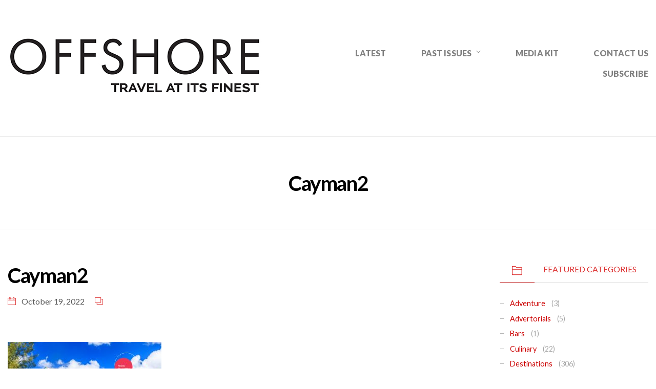

--- FILE ---
content_type: text/html; charset=UTF-8
request_url: https://offshoretravelmagazine.com/experience-the-wonders-of-the-cayman-islands/cayman2-2/
body_size: 13583
content:
<!DOCTYPE html>
<html lang="en-CA">
<head>
<meta charset="UTF-8" />
<meta name="apple-mobile-web-app-capable" content="yes">
<meta name="viewport" content="width=device-width, initial-scale=1, maximum-scale=1, user-scalable=0">
<link rel="profile" href="https://gmpg.org/xfn/11" />
<link rel="pingback" href="https://offshoretravelmagazine.com/xmlrpc.php" />
<link rel="icon" href="https://offshoretravelmagazine.com/wp-content/uploads/2017/11/cropped-offshore-cover-32x32.jpg" sizes="32x32" />
<link rel="icon" href="https://offshoretravelmagazine.com/wp-content/uploads/2017/11/cropped-offshore-cover-192x192.jpg" sizes="192x192" />
<link rel="apple-touch-icon" href="https://offshoretravelmagazine.com/wp-content/uploads/2017/11/cropped-offshore-cover-180x180.jpg" />
<meta name="msapplication-TileImage" content="https://offshoretravelmagazine.com/wp-content/uploads/2017/11/cropped-offshore-cover-270x270.jpg" />
<meta name='robots' content='index, follow, max-image-preview:large, max-snippet:-1, max-video-preview:-1' />

	<!-- This site is optimized with the Yoast SEO plugin v26.7 - https://yoast.com/wordpress/plugins/seo/ -->
	<title>Cayman2 - OFFSHORE</title>
	<link rel="canonical" href="https://offshoretravelmagazine.com/experience-the-wonders-of-the-cayman-islands/cayman2-2/" />
	<meta property="og:locale" content="en_US" />
	<meta property="og:type" content="article" />
	<meta property="og:title" content="Cayman2 - OFFSHORE" />
	<meta property="og:url" content="https://offshoretravelmagazine.com/experience-the-wonders-of-the-cayman-islands/cayman2-2/" />
	<meta property="og:site_name" content="OFFSHORE" />
	<meta property="article:publisher" content="https://www.facebook.com/OffshoreTravelMagazine" />
	<meta property="og:image" content="https://offshoretravelmagazine.com/experience-the-wonders-of-the-cayman-islands/cayman2-2" />
	<meta property="og:image:width" content="1748" />
	<meta property="og:image:height" content="1240" />
	<meta property="og:image:type" content="image/jpeg" />
	<meta name="twitter:card" content="summary_large_image" />
	<meta name="twitter:site" content="@OffshoreTravelMag" />
	<script type="application/ld+json" class="yoast-schema-graph">{"@context":"https://schema.org","@graph":[{"@type":"WebPage","@id":"https://offshoretravelmagazine.com/experience-the-wonders-of-the-cayman-islands/cayman2-2/","url":"https://offshoretravelmagazine.com/experience-the-wonders-of-the-cayman-islands/cayman2-2/","name":"Cayman2 - OFFSHORE","isPartOf":{"@id":"https://offshoretravelmagazine.com/#website"},"primaryImageOfPage":{"@id":"https://offshoretravelmagazine.com/experience-the-wonders-of-the-cayman-islands/cayman2-2/#primaryimage"},"image":{"@id":"https://offshoretravelmagazine.com/experience-the-wonders-of-the-cayman-islands/cayman2-2/#primaryimage"},"thumbnailUrl":"https://offshoretravelmagazine.com/wp-content/uploads/2022/10/Cayman2.jpg","datePublished":"2022-10-19T17:20:04+00:00","breadcrumb":{"@id":"https://offshoretravelmagazine.com/experience-the-wonders-of-the-cayman-islands/cayman2-2/#breadcrumb"},"inLanguage":"en-CA","potentialAction":[{"@type":"ReadAction","target":["https://offshoretravelmagazine.com/experience-the-wonders-of-the-cayman-islands/cayman2-2/"]}]},{"@type":"ImageObject","inLanguage":"en-CA","@id":"https://offshoretravelmagazine.com/experience-the-wonders-of-the-cayman-islands/cayman2-2/#primaryimage","url":"https://offshoretravelmagazine.com/wp-content/uploads/2022/10/Cayman2.jpg","contentUrl":"https://offshoretravelmagazine.com/wp-content/uploads/2022/10/Cayman2.jpg","width":1748,"height":1240},{"@type":"BreadcrumbList","@id":"https://offshoretravelmagazine.com/experience-the-wonders-of-the-cayman-islands/cayman2-2/#breadcrumb","itemListElement":[{"@type":"ListItem","position":1,"name":"Home","item":"https://offshoretravelmagazine.com/"},{"@type":"ListItem","position":2,"name":"Experience the wonders of the Cayman Islands","item":"https://offshoretravelmagazine.com/experience-the-wonders-of-the-cayman-islands/"},{"@type":"ListItem","position":3,"name":"Cayman2"}]},{"@type":"WebSite","@id":"https://offshoretravelmagazine.com/#website","url":"https://offshoretravelmagazine.com/","name":"OFFSHORE","description":"TRAVEL AT ITS FINEST","publisher":{"@id":"https://offshoretravelmagazine.com/#organization"},"potentialAction":[{"@type":"SearchAction","target":{"@type":"EntryPoint","urlTemplate":"https://offshoretravelmagazine.com/?s={search_term_string}"},"query-input":{"@type":"PropertyValueSpecification","valueRequired":true,"valueName":"search_term_string"}}],"inLanguage":"en-CA"},{"@type":"Organization","@id":"https://offshoretravelmagazine.com/#organization","name":"Offshore Magazine","url":"https://offshoretravelmagazine.com/","logo":{"@type":"ImageObject","inLanguage":"en-CA","@id":"https://offshoretravelmagazine.com/#/schema/logo/image/","url":"https://offshoretravelmagazine.com/wp-content/uploads/2017/12/offshore-logo-black.jpg","contentUrl":"https://offshoretravelmagazine.com/wp-content/uploads/2017/12/offshore-logo-black.jpg","width":252,"height":56,"caption":"Offshore Magazine"},"image":{"@id":"https://offshoretravelmagazine.com/#/schema/logo/image/"},"sameAs":["https://www.facebook.com/OffshoreTravelMagazine","https://x.com/OffshoreTravelMag","https://www.instagram.com/OffshoreTravelMag/"]}]}</script>
	<!-- / Yoast SEO plugin. -->


<link rel='dns-prefetch' href='//fonts.googleapis.com' />
<link rel="alternate" type="application/rss+xml" title="OFFSHORE &raquo; Feed" href="https://offshoretravelmagazine.com/feed/" />
<link rel="alternate" title="oEmbed (JSON)" type="application/json+oembed" href="https://offshoretravelmagazine.com/wp-json/oembed/1.0/embed?url=https%3A%2F%2Foffshoretravelmagazine.com%2Fexperience-the-wonders-of-the-cayman-islands%2Fcayman2-2%2F" />
<link rel="alternate" title="oEmbed (XML)" type="text/xml+oembed" href="https://offshoretravelmagazine.com/wp-json/oembed/1.0/embed?url=https%3A%2F%2Foffshoretravelmagazine.com%2Fexperience-the-wonders-of-the-cayman-islands%2Fcayman2-2%2F&#038;format=xml" />
<style id='wp-img-auto-sizes-contain-inline-css' type='text/css'>
img:is([sizes=auto i],[sizes^="auto," i]){contain-intrinsic-size:3000px 1500px}
/*# sourceURL=wp-img-auto-sizes-contain-inline-css */
</style>
<link rel='stylesheet' id='hfe-widgets-style-css' href='https://offshoretravelmagazine.com/wp-content/plugins/header-footer-elementor/inc/widgets-css/frontend.css?ver=2.8.1' type='text/css' media='all' />
<style id='wp-emoji-styles-inline-css' type='text/css'>

	img.wp-smiley, img.emoji {
		display: inline !important;
		border: none !important;
		box-shadow: none !important;
		height: 1em !important;
		width: 1em !important;
		margin: 0 0.07em !important;
		vertical-align: -0.1em !important;
		background: none !important;
		padding: 0 !important;
	}
/*# sourceURL=wp-emoji-styles-inline-css */
</style>
<link rel='stylesheet' id='wp-block-library-css' href='https://offshoretravelmagazine.com/wp-includes/css/dist/block-library/style.min.css?ver=6.9' type='text/css' media='all' />
<style id='classic-theme-styles-inline-css' type='text/css'>
/*! This file is auto-generated */
.wp-block-button__link{color:#fff;background-color:#32373c;border-radius:9999px;box-shadow:none;text-decoration:none;padding:calc(.667em + 2px) calc(1.333em + 2px);font-size:1.125em}.wp-block-file__button{background:#32373c;color:#fff;text-decoration:none}
/*# sourceURL=/wp-includes/css/classic-themes.min.css */
</style>
<style id='global-styles-inline-css' type='text/css'>
:root{--wp--preset--aspect-ratio--square: 1;--wp--preset--aspect-ratio--4-3: 4/3;--wp--preset--aspect-ratio--3-4: 3/4;--wp--preset--aspect-ratio--3-2: 3/2;--wp--preset--aspect-ratio--2-3: 2/3;--wp--preset--aspect-ratio--16-9: 16/9;--wp--preset--aspect-ratio--9-16: 9/16;--wp--preset--color--black: #000000;--wp--preset--color--cyan-bluish-gray: #abb8c3;--wp--preset--color--white: #ffffff;--wp--preset--color--pale-pink: #f78da7;--wp--preset--color--vivid-red: #cf2e2e;--wp--preset--color--luminous-vivid-orange: #ff6900;--wp--preset--color--luminous-vivid-amber: #fcb900;--wp--preset--color--light-green-cyan: #7bdcb5;--wp--preset--color--vivid-green-cyan: #00d084;--wp--preset--color--pale-cyan-blue: #8ed1fc;--wp--preset--color--vivid-cyan-blue: #0693e3;--wp--preset--color--vivid-purple: #9b51e0;--wp--preset--gradient--vivid-cyan-blue-to-vivid-purple: linear-gradient(135deg,rgb(6,147,227) 0%,rgb(155,81,224) 100%);--wp--preset--gradient--light-green-cyan-to-vivid-green-cyan: linear-gradient(135deg,rgb(122,220,180) 0%,rgb(0,208,130) 100%);--wp--preset--gradient--luminous-vivid-amber-to-luminous-vivid-orange: linear-gradient(135deg,rgb(252,185,0) 0%,rgb(255,105,0) 100%);--wp--preset--gradient--luminous-vivid-orange-to-vivid-red: linear-gradient(135deg,rgb(255,105,0) 0%,rgb(207,46,46) 100%);--wp--preset--gradient--very-light-gray-to-cyan-bluish-gray: linear-gradient(135deg,rgb(238,238,238) 0%,rgb(169,184,195) 100%);--wp--preset--gradient--cool-to-warm-spectrum: linear-gradient(135deg,rgb(74,234,220) 0%,rgb(151,120,209) 20%,rgb(207,42,186) 40%,rgb(238,44,130) 60%,rgb(251,105,98) 80%,rgb(254,248,76) 100%);--wp--preset--gradient--blush-light-purple: linear-gradient(135deg,rgb(255,206,236) 0%,rgb(152,150,240) 100%);--wp--preset--gradient--blush-bordeaux: linear-gradient(135deg,rgb(254,205,165) 0%,rgb(254,45,45) 50%,rgb(107,0,62) 100%);--wp--preset--gradient--luminous-dusk: linear-gradient(135deg,rgb(255,203,112) 0%,rgb(199,81,192) 50%,rgb(65,88,208) 100%);--wp--preset--gradient--pale-ocean: linear-gradient(135deg,rgb(255,245,203) 0%,rgb(182,227,212) 50%,rgb(51,167,181) 100%);--wp--preset--gradient--electric-grass: linear-gradient(135deg,rgb(202,248,128) 0%,rgb(113,206,126) 100%);--wp--preset--gradient--midnight: linear-gradient(135deg,rgb(2,3,129) 0%,rgb(40,116,252) 100%);--wp--preset--font-size--small: 13px;--wp--preset--font-size--medium: 20px;--wp--preset--font-size--large: 36px;--wp--preset--font-size--x-large: 42px;--wp--preset--spacing--20: 0.44rem;--wp--preset--spacing--30: 0.67rem;--wp--preset--spacing--40: 1rem;--wp--preset--spacing--50: 1.5rem;--wp--preset--spacing--60: 2.25rem;--wp--preset--spacing--70: 3.38rem;--wp--preset--spacing--80: 5.06rem;--wp--preset--shadow--natural: 6px 6px 9px rgba(0, 0, 0, 0.2);--wp--preset--shadow--deep: 12px 12px 50px rgba(0, 0, 0, 0.4);--wp--preset--shadow--sharp: 6px 6px 0px rgba(0, 0, 0, 0.2);--wp--preset--shadow--outlined: 6px 6px 0px -3px rgb(255, 255, 255), 6px 6px rgb(0, 0, 0);--wp--preset--shadow--crisp: 6px 6px 0px rgb(0, 0, 0);}:where(.is-layout-flex){gap: 0.5em;}:where(.is-layout-grid){gap: 0.5em;}body .is-layout-flex{display: flex;}.is-layout-flex{flex-wrap: wrap;align-items: center;}.is-layout-flex > :is(*, div){margin: 0;}body .is-layout-grid{display: grid;}.is-layout-grid > :is(*, div){margin: 0;}:where(.wp-block-columns.is-layout-flex){gap: 2em;}:where(.wp-block-columns.is-layout-grid){gap: 2em;}:where(.wp-block-post-template.is-layout-flex){gap: 1.25em;}:where(.wp-block-post-template.is-layout-grid){gap: 1.25em;}.has-black-color{color: var(--wp--preset--color--black) !important;}.has-cyan-bluish-gray-color{color: var(--wp--preset--color--cyan-bluish-gray) !important;}.has-white-color{color: var(--wp--preset--color--white) !important;}.has-pale-pink-color{color: var(--wp--preset--color--pale-pink) !important;}.has-vivid-red-color{color: var(--wp--preset--color--vivid-red) !important;}.has-luminous-vivid-orange-color{color: var(--wp--preset--color--luminous-vivid-orange) !important;}.has-luminous-vivid-amber-color{color: var(--wp--preset--color--luminous-vivid-amber) !important;}.has-light-green-cyan-color{color: var(--wp--preset--color--light-green-cyan) !important;}.has-vivid-green-cyan-color{color: var(--wp--preset--color--vivid-green-cyan) !important;}.has-pale-cyan-blue-color{color: var(--wp--preset--color--pale-cyan-blue) !important;}.has-vivid-cyan-blue-color{color: var(--wp--preset--color--vivid-cyan-blue) !important;}.has-vivid-purple-color{color: var(--wp--preset--color--vivid-purple) !important;}.has-black-background-color{background-color: var(--wp--preset--color--black) !important;}.has-cyan-bluish-gray-background-color{background-color: var(--wp--preset--color--cyan-bluish-gray) !important;}.has-white-background-color{background-color: var(--wp--preset--color--white) !important;}.has-pale-pink-background-color{background-color: var(--wp--preset--color--pale-pink) !important;}.has-vivid-red-background-color{background-color: var(--wp--preset--color--vivid-red) !important;}.has-luminous-vivid-orange-background-color{background-color: var(--wp--preset--color--luminous-vivid-orange) !important;}.has-luminous-vivid-amber-background-color{background-color: var(--wp--preset--color--luminous-vivid-amber) !important;}.has-light-green-cyan-background-color{background-color: var(--wp--preset--color--light-green-cyan) !important;}.has-vivid-green-cyan-background-color{background-color: var(--wp--preset--color--vivid-green-cyan) !important;}.has-pale-cyan-blue-background-color{background-color: var(--wp--preset--color--pale-cyan-blue) !important;}.has-vivid-cyan-blue-background-color{background-color: var(--wp--preset--color--vivid-cyan-blue) !important;}.has-vivid-purple-background-color{background-color: var(--wp--preset--color--vivid-purple) !important;}.has-black-border-color{border-color: var(--wp--preset--color--black) !important;}.has-cyan-bluish-gray-border-color{border-color: var(--wp--preset--color--cyan-bluish-gray) !important;}.has-white-border-color{border-color: var(--wp--preset--color--white) !important;}.has-pale-pink-border-color{border-color: var(--wp--preset--color--pale-pink) !important;}.has-vivid-red-border-color{border-color: var(--wp--preset--color--vivid-red) !important;}.has-luminous-vivid-orange-border-color{border-color: var(--wp--preset--color--luminous-vivid-orange) !important;}.has-luminous-vivid-amber-border-color{border-color: var(--wp--preset--color--luminous-vivid-amber) !important;}.has-light-green-cyan-border-color{border-color: var(--wp--preset--color--light-green-cyan) !important;}.has-vivid-green-cyan-border-color{border-color: var(--wp--preset--color--vivid-green-cyan) !important;}.has-pale-cyan-blue-border-color{border-color: var(--wp--preset--color--pale-cyan-blue) !important;}.has-vivid-cyan-blue-border-color{border-color: var(--wp--preset--color--vivid-cyan-blue) !important;}.has-vivid-purple-border-color{border-color: var(--wp--preset--color--vivid-purple) !important;}.has-vivid-cyan-blue-to-vivid-purple-gradient-background{background: var(--wp--preset--gradient--vivid-cyan-blue-to-vivid-purple) !important;}.has-light-green-cyan-to-vivid-green-cyan-gradient-background{background: var(--wp--preset--gradient--light-green-cyan-to-vivid-green-cyan) !important;}.has-luminous-vivid-amber-to-luminous-vivid-orange-gradient-background{background: var(--wp--preset--gradient--luminous-vivid-amber-to-luminous-vivid-orange) !important;}.has-luminous-vivid-orange-to-vivid-red-gradient-background{background: var(--wp--preset--gradient--luminous-vivid-orange-to-vivid-red) !important;}.has-very-light-gray-to-cyan-bluish-gray-gradient-background{background: var(--wp--preset--gradient--very-light-gray-to-cyan-bluish-gray) !important;}.has-cool-to-warm-spectrum-gradient-background{background: var(--wp--preset--gradient--cool-to-warm-spectrum) !important;}.has-blush-light-purple-gradient-background{background: var(--wp--preset--gradient--blush-light-purple) !important;}.has-blush-bordeaux-gradient-background{background: var(--wp--preset--gradient--blush-bordeaux) !important;}.has-luminous-dusk-gradient-background{background: var(--wp--preset--gradient--luminous-dusk) !important;}.has-pale-ocean-gradient-background{background: var(--wp--preset--gradient--pale-ocean) !important;}.has-electric-grass-gradient-background{background: var(--wp--preset--gradient--electric-grass) !important;}.has-midnight-gradient-background{background: var(--wp--preset--gradient--midnight) !important;}.has-small-font-size{font-size: var(--wp--preset--font-size--small) !important;}.has-medium-font-size{font-size: var(--wp--preset--font-size--medium) !important;}.has-large-font-size{font-size: var(--wp--preset--font-size--large) !important;}.has-x-large-font-size{font-size: var(--wp--preset--font-size--x-large) !important;}
:where(.wp-block-post-template.is-layout-flex){gap: 1.25em;}:where(.wp-block-post-template.is-layout-grid){gap: 1.25em;}
:where(.wp-block-term-template.is-layout-flex){gap: 1.25em;}:where(.wp-block-term-template.is-layout-grid){gap: 1.25em;}
:where(.wp-block-columns.is-layout-flex){gap: 2em;}:where(.wp-block-columns.is-layout-grid){gap: 2em;}
:root :where(.wp-block-pullquote){font-size: 1.5em;line-height: 1.6;}
/*# sourceURL=global-styles-inline-css */
</style>
<link rel='stylesheet' id='hfe-style-css' href='https://offshoretravelmagazine.com/wp-content/plugins/header-footer-elementor/assets/css/header-footer-elementor.css?ver=2.8.1' type='text/css' media='all' />
<link rel='stylesheet' id='elementor-icons-css' href='https://offshoretravelmagazine.com/wp-content/plugins/elementor/assets/lib/eicons/css/elementor-icons.min.css?ver=5.45.0' type='text/css' media='all' />
<link rel='stylesheet' id='elementor-frontend-css' href='https://offshoretravelmagazine.com/wp-content/plugins/elementor/assets/css/frontend.min.css?ver=3.34.1' type='text/css' media='all' />
<link rel='stylesheet' id='elementor-post-1840-css' href='https://offshoretravelmagazine.com/wp-content/uploads/elementor/css/post-1840.css?ver=1768520998' type='text/css' media='all' />
<link rel='stylesheet' id='pirouette-style-css' href='https://offshoretravelmagazine.com/wp-content/themes/pirouette/style.css?ver=1585507699' type='text/css' media='all' />
<style id='pirouette-style-inline-css' type='text/css'>
 body{font-family:'Lato';font-weight:normal;font-size:0.9375rem}h1,.h1{font-family:'Lato';font-weight:700;text-transform:none;font-size:1.78125rem;letter-spacing:-0.05em}@media(min-width:768px){h1,.h1{font-size:2.375rem}}h2,.h2{font-family:'Lato';font-weight:normal;text-transform:none;font-size:1.875rem;letter-spacing:-0.04em}h3,.h3{font-family:'Lato';font-weight:normal;text-transform:none;font-size:1.75rem}h4,.h4{font-family:'Lato';font-weight:normal;text-transform:none;font-size:0.875rem}h5,.h5{font-family:'Lato';font-weight:normal;text-transform:uppercase;font-size:1.125rem;letter-spacing:0.1em}h6,.h6{font-family:'Lato';font-weight:normal;text-transform:none;font-size:1rem}blockquote,blockquote p,.pullquote{font-family:'Old Standard TT';font-weight:normal;font-style:italic;text-transform:none;font-size:1.3125rem}blockquote cite{font-family:'Lato'}.ct-main-navigation{font-family:'Lato';font-weight:900;text-transform:uppercase;font-size:0.9375rem;letter-spacing:0.01em}h1 small,h2 small,h3 small{font-family:'Lato';font-size:0.9375rem}.sub-menu a,.children a{font-family:'Lato';font-weight:normal}#footer .widget-title{font-family:'Lato';font-weight:900;text-transform:uppercase}table thead th{font-family:'Lato';font-weight:normal;text-transform:uppercase}.btn,.wcs-more.wcs-btn--action{font-family:'Lato';font-weight:900;text-transform:uppercase;letter-spacing:1px}.ct-header__main-heading small,.special-title em:first-child,.wcs-timetable--carousel .wcs-class__timestamp .date-day{font-family:'Old Standard TT';font-weight:normal;font-style:italic}.ct-vc-text-separator{font-family:'Lato';font-weight:700}.wcs-timetable--week .wcs-class__title,.wcs-timetable--agenda .wcs-class__title{font-family:'Lato'}.xtd-gmap-info{font-family:'Lato';font-weight:normal;font-size:0.9375rem}
 body{background-color:rgba(255,255,255,1);color:rgba(0,0,0,1)}h1,.h1{color:rgba(0,0,0,1)}h2,.h2{color:rgba(0,0,0,1)}h3,.h3{color:rgba(0,0,0,1)}h4,.h4{color:rgba(0,0,0,1)}h5,.h5{color:rgba(0,0,0,1)}h6,.h6{color:rgba(0,0,0,1)}a{color:rgba(204,0,0,1)}a:hover{color:rgba(204,0,0,0.75)}.ct-content{border-color:rgba(0,0,0,0.15)}input[type=text],input[type=search],input[type=password],input[type=email],input[type=number],input[type=url],input[type=date],input[type=tel],select,textarea,.form-control{border:1px solid rgba(0,0,0,0.25)}input[type=text]:focus,input[type=search]:focus,input[type=password]:focus,input[type=email]:focus,input[type=number]:focus,input[type=url]:focus,input[type=date]:focus,input[type=tel]:focus,select:focus,textarea:focus,.form-control:focus{border-color:rgba(221,51,51,1)}select{background-image:url([data-uri]) !important}::-webkit-input-placeholder{color:rgba(0,0,0,0.2)}::-moz-placeholder{color:rgba(0,0,0,0.2)}:-ms-input-placeholder{color:rgba(0,0,0,0.2)}input[type=submit],input[type=button],button,.btn-primary{background-color:rgba(221,51,51,1);color:rgba(255,255,255,1);border-color:rgba(221,51,51,1)}input[type=submit]:hover,input[type=submit]:active,input[type=button]:hover,input[type=button]:active,button:hover,button:active,.btn-primary:hover,.btn-primary:active,.btn-primary:active:hover{background-color:rgb(201,31,31);border-color:rgb(201,31,31)}.btn-link{color:rgba(221,51,51,1)}.btn-link:hover{color:rgb(201,31,31)}.btn-link::after{background-color:rgba(221,51,51,1);color:rgba(255,255,255,1)}.btn-link:hover::after{background-color:rgb(201,31,31)}.btn-primary-outline{border-color:rgba(221,51,51,1);color:rgba(221,51,51,1)}.btn-outline-primary:active,.btn-outline-primary:hover,.btn-outline-primary:hover:active,.btn-outline-primary:focus,.btn-outline-primary:disabled,.btn-outline-primary:disabled:hover{border-color:rgba(221,51,51,1);background-color:rgba(221,51,51,1);color:rgba(255,255,255,1)}.color-primary{color:rgba(221,51,51,1)}.color-primary--hover{color:rgb(201,31,31)}.color-text{color:rgba(0,0,0,1)}.color-text-inverted{color:rgba(255,255,255,1)}.color-bg{color:rgba(255,255,255,1)}.color-bg-inverted{color:rgba(0,0,0,1)}.ct-header{color:rgba(0,0,0,0.5);background-color:rgba(255,255,255,1)}.ct-header__logo-nav a{color:rgba(0,0,0,0.5)}.ct-header__logo-nav a:hover{color:rgba(0,0,0,0.65)}.ct-header__logo-nav .current-menu-ancestor > a,.ct-header__logo-nav .current-menu-parent > a,.ct-header__logo-nav .current-menu-item > a,.ct-header__logo-nav .current-page-parent > a,.ct-header__logo-nav .current_page_parent > a,.ct-header__logo-nav .current_page_ancestor > a,.ct-header__logo-nav .current-page-ancestor > a,.ct-header__logo-nav .current_page_item > a{color:rgba(221,51,51,1)}.ct-header__wrapper--stuck{background-color:rgba(255,255,255,1)}.color-primary,.wpml-switcher .active,#ct-header__hero-navigator > a,.section-bullets,.special-title em:first-child,.special-title small:last-child,#ct-scroll-top{color:rgba(221,51,51,1)}.ct-layout--without-slider .ct-header__hero{color:rgba(0,0,0,0.5)}.ct-hero--without-image .ct-header__hero::after{}.ct-header__main-heading small,.ct-header__main-heading span,.ct-header__main-heading-excerpt{color:rgba(221,51,51,1)}.ct-header__main-heading-title h1{color:rgba(221,51,51,1)}.img-frame-small,.img-frame-large{background-color:rgba(255,255,255,1);border-color:rgba(255,255,255,1)}.ct-social-box .fa-boxed.fa-envelope{color:rgba(255,255,255,1)}.ct-social-box .fa-boxed.fa-envelope::after{background-color:rgba(221,51,51,1)}h4.media-heading{color:rgba(221,51,51,1)}.comment-reply-link,.btn-outline-primary{color:rgba(221,51,51,1);border-color:rgba(221,51,51,1)}.comment-reply-link:hover,.btn-outline-primary:hover,.btn-outline-primary:hover:active,.btn-outline-primary:active{background-color:rgba(221,51,51,1);color:rgba(255,255,255,1);border-color:rgba(221,51,51,1)}.media.comment{border-color:rgba(0,0,0,0.125)}.ct-posts .ct-post.format-quote .ct-post__content{background-color:rgba(221,51,51,1)}.ct-posts .ct-post.format-quote blockquote,.ct-posts .ct-post.format-quote blockquote cite,.ct-posts .ct-post.format-quote blockquote cite::before{color:rgba(255,255,255,1)}.ct-posts .ct-post.format-link{border-color:rgba(0,0,0,0.125)}.pagination .current{color:rgba(255,255,255,1)}.pagination .nav-links .current::before{background-color:rgba(221,51,51,1)}.pagination .current{color:rgba(255,255,255,1)}.pagination a{color:rgb(201,31,31)}.pagination .nav-links .prev,.pagination .nav-links .next{border-color:rgba(221,51,51,1)}.ct-sidebar .widget_archive,.ct-sidebar .widget_categories{color:rgba(0,0,0,0.35)}.ct-sidebar ul li::before{color:rgba(0,0,0,1)}.ct-sidebar .sidebar-widget .widget-title::after{border-color:rgba(0,0,0,1)}.ct-sidebar .sidebar-widget .widget-title,.ct-sidebar .sidebar-widget .widget-title a{color:rgba(221,51,51,1)}.ct-sidebar .sidebar-widget.widget_tag_cloud .tag{color:rgba(255,255,255,1)}.ct-sidebar .sidebar-widget.widget_tag_cloud .tag::before{background-color:rgba(0,0,0,1)}.ct-sidebar .sidebar-widget.widget_tag_cloud .tag.x-large::before{background-color:rgba(221,51,51,1)}#wp-calendar thead th,#wp-calendar tbody td{border-color:rgba(0,0,0,0.125)}.ct-footer{background-color:rgba(245,244,239,1);color:rgba(0,0,0,1)}.ct-footer a{color:rgba(204,0,0,1)}.ct-footer .widget-title{color:rgba(255,255,255,1)}blockquote,blockquote cite::before,q,q cite::before{color:rgba(221,51,51,1)}blockquote cite,q site{color:rgba(0,0,0,1)}table{border-color:rgba(0,0,0,0.15)}table thead th{color:rgba(221,51,51,1)}.ct-vc-recent-news-post{border-color:rgba(0,0,0,0.125)}.ct-vc-recent-news-post .ti-calendar{color:rgba(221,51,51,1)}.ct-vc-services-carousel__item-title{color:rgba(221,51,51,1)}.ct-vc-services-carousel__item{background-color:rgba(255,255,255,1)}.wcs-timetable--week .wcs-class__title,.wcs-timetable--agenda .wcs-class__title,.wcs-timetable--compact-list .wcs-class__title{color:rgba(204,0,0,1)}.wcs-timetable--carousel .wcs-class__title{color:rgba(204,0,0,1) !important}.wcs-timetable__carousel .wcs-class__title::after,.wcs-timetable__carousel .owl-prev,.wcs-timetable__carousel .owl-next{border-color:rgba(221,51,51,1);color:rgba(221,51,51,1)}.wcs-timetable--carousel .wcs-class__title small{color:rgba(0,0,0,1)}body .wcs-timetable--carousel .wcs-btn--action{background-color:rgba(221,51,51,1);color:rgba(255,255,255,1)}body .wcs-timetable--carousel .wcs-btn--action:hover{background-color:rgb(201,31,31);color:rgba(255,255,255,1)}.wcs-timetable__container .wcs-filters__filter-wrapper:hover{color:rgba(221,51,51,1) !important}.wcs-timetable--compact-list .wcs-day__wrapper{background-color:rgba(0,0,0,1);color:rgba(255,255,255,1)}.wcs-timetable__week,.wcs-timetable__week .wcs-day,.wcs-timetable__week .wcs-class,.wcs-timetable__week .wcs-day__title{border-color:rgba(0,0,0,0.125)}.wcs-timetable__week .wcs-class{background-color:rgba(255,255,255,1)}.wcs-timetable__week .wcs-day__title,.wcs-timetable__week .wcs-class__instructors::before{color:rgba(221,51,51,1) !important}.wcs-timetable__week .wcs-day__title::before{background-color:rgba(0,0,0,1)}.wcs-timetable__week .wcs-class__title::after{color:rgba(255,255,255,1);background-color:rgba(221,51,51,1)}.wcs-filters__title{color:rgba(221,51,51,1) !important}.xtd-carousel-mini,.xtd-carousel-mini .owl-image-link:hover::after{color:rgba(221,51,51,1) !important}.xtd-carousel-mini .onclick-video_link a::before{background-color:rgba(221,51,51,0.85)}.xtd-carousel-mini .onclick-video_link a::after{color:rgba(255,255,255,1)}.xtd-carousel-mini .onclick-video_link a:hover::after{background-color:rgba(221,51,51,0.98)}.wcs-modal:not(.wcs-modal--large) .wcs-modal__title,.wcs-modal:not(.wcs-modal--large) .wcs-modal__close{color:rgba(255,255,255,1)}.wcs-modal:not(.wcs-modal--large) .wcs-btn--action.wcs-btn--action{background-color:rgba(221,51,51,1);color:rgba(255,255,255,1)}.wcs-modal:not(.wcs-modal--large) .wcs-btn--action.wcs-btn--action:hover{background-color:rgb(201,31,31);color:rgba(255,255,255,1)}.wcs-timetable--agenda .wcs-timetable__agenda-data .wcs-class__duration::after{border-color:rgba(221,51,51,1)}.wcs-timetable--agenda .wcs-timetable__agenda-data .wcs-class__time,.wcs-timetable--compact-list .wcs-class__time{color:rgba(0,0,0,0.75)}.wcs-modal:not(.wcs-modal--large),div.pp_overlay.pp_overlay,.mfp-bg{background-color:rgba(221,51,51,0.97) !important}.owl-image-link::before{color:rgba(255,255,255,1)}.owl-nav .owl-prev::before,.owl-nav .owl-next::after,.owl-dots{color:rgba(221,51,51,1) !important}.xtd-ninja-modal-container{background-color:rgba(255,255,255,1)}.xtd-recent-posts__post__date::before{color:rgba(221,51,51,1)}.xtd-gmap-info{background-color:rgba(255,255,255,1);color:rgba(0,0,0,1)}.fa-boxed{background-color:rgba(221,51,51,1);color:rgba(255,255,255,1)}
 .ct-layout--fixed .container-fluid{max-width:1410px}@media(min-width:1410px){.bullets-container,#ct-header__hero-navigator{display:block}}.ct-header{padding:2.5rem 0 3.75rem}.ct-header__main-heading .container-fluid{flex-basis:1410px;-webkit-flex-basis:1410px;-moz-flex-basis:1410px}.ct-header__main-heading-title{padding-top:1.5625rem;padding-bottom:1.5625rem}
/*# sourceURL=pirouette-style-inline-css */
</style>
<link rel='stylesheet' id='pirouette-google-fonts-css' href='//fonts.googleapis.com/css?family=Lato:400,700,900%7COld+Standard+TT:400,400italic&#038;subset=latin' type='text/css' media='all' />
<link rel='stylesheet' id='hfe-elementor-icons-css' href='https://offshoretravelmagazine.com/wp-content/plugins/elementor/assets/lib/eicons/css/elementor-icons.min.css?ver=5.34.0' type='text/css' media='all' />
<link rel='stylesheet' id='hfe-icons-list-css' href='https://offshoretravelmagazine.com/wp-content/plugins/elementor/assets/css/widget-icon-list.min.css?ver=3.24.3' type='text/css' media='all' />
<link rel='stylesheet' id='hfe-social-icons-css' href='https://offshoretravelmagazine.com/wp-content/plugins/elementor/assets/css/widget-social-icons.min.css?ver=3.24.0' type='text/css' media='all' />
<link rel='stylesheet' id='hfe-social-share-icons-brands-css' href='https://offshoretravelmagazine.com/wp-content/plugins/elementor/assets/lib/font-awesome/css/brands.css?ver=5.15.3' type='text/css' media='all' />
<link rel='stylesheet' id='hfe-social-share-icons-fontawesome-css' href='https://offshoretravelmagazine.com/wp-content/plugins/elementor/assets/lib/font-awesome/css/fontawesome.css?ver=5.15.3' type='text/css' media='all' />
<link rel='stylesheet' id='hfe-nav-menu-icons-css' href='https://offshoretravelmagazine.com/wp-content/plugins/elementor/assets/lib/font-awesome/css/solid.css?ver=5.15.3' type='text/css' media='all' />
<link rel='stylesheet' id='hfe-widget-blockquote-css' href='https://offshoretravelmagazine.com/wp-content/plugins/elementor-pro/assets/css/widget-blockquote.min.css?ver=3.25.0' type='text/css' media='all' />
<link rel='stylesheet' id='hfe-mega-menu-css' href='https://offshoretravelmagazine.com/wp-content/plugins/elementor-pro/assets/css/widget-mega-menu.min.css?ver=3.26.2' type='text/css' media='all' />
<link rel='stylesheet' id='hfe-nav-menu-widget-css' href='https://offshoretravelmagazine.com/wp-content/plugins/elementor-pro/assets/css/widget-nav-menu.min.css?ver=3.26.0' type='text/css' media='all' />
<link rel='stylesheet' id='elementor-gf-local-roboto-css' href='https://offshoretravelmagazine.com/wp-content/uploads/elementor/google-fonts/css/roboto.css?ver=1742259396' type='text/css' media='all' />
<link rel='stylesheet' id='elementor-gf-local-robotoslab-css' href='https://offshoretravelmagazine.com/wp-content/uploads/elementor/google-fonts/css/robotoslab.css?ver=1742259407' type='text/css' media='all' />
<script type="text/javascript" src="https://offshoretravelmagazine.com/wp-includes/js/jquery/jquery.min.js?ver=3.7.1" id="jquery-core-js"></script>
<script type="text/javascript" src="https://offshoretravelmagazine.com/wp-includes/js/jquery/jquery-migrate.min.js?ver=3.4.1" id="jquery-migrate-js"></script>
<script type="text/javascript" id="jquery-js-after">
/* <![CDATA[ */
!function($){"use strict";$(document).ready(function(){$(this).scrollTop()>100&&$(".hfe-scroll-to-top-wrap").removeClass("hfe-scroll-to-top-hide"),$(window).scroll(function(){$(this).scrollTop()<100?$(".hfe-scroll-to-top-wrap").fadeOut(300):$(".hfe-scroll-to-top-wrap").fadeIn(300)}),$(".hfe-scroll-to-top-wrap").on("click",function(){$("html, body").animate({scrollTop:0},300);return!1})})}(jQuery);
!function($){'use strict';$(document).ready(function(){var bar=$('.hfe-reading-progress-bar');if(!bar.length)return;$(window).on('scroll',function(){var s=$(window).scrollTop(),d=$(document).height()-$(window).height(),p=d? s/d*100:0;bar.css('width',p+'%')});});}(jQuery);
//# sourceURL=jquery-js-after
/* ]]> */
</script>
<link rel="https://api.w.org/" href="https://offshoretravelmagazine.com/wp-json/" /><link rel="alternate" title="JSON" type="application/json" href="https://offshoretravelmagazine.com/wp-json/wp/v2/media/6369" /><link rel="EditURI" type="application/rsd+xml" title="RSD" href="https://offshoretravelmagazine.com/xmlrpc.php?rsd" />
<meta name="generator" content="WordPress 6.9" />
<link rel='shortlink' href='https://offshoretravelmagazine.com/?p=6369' />
<meta name="generator" content="Elementor 3.34.1; features: additional_custom_breakpoints; settings: css_print_method-external, google_font-enabled, font_display-auto">
			<style>
				.e-con.e-parent:nth-of-type(n+4):not(.e-lazyloaded):not(.e-no-lazyload),
				.e-con.e-parent:nth-of-type(n+4):not(.e-lazyloaded):not(.e-no-lazyload) * {
					background-image: none !important;
				}
				@media screen and (max-height: 1024px) {
					.e-con.e-parent:nth-of-type(n+3):not(.e-lazyloaded):not(.e-no-lazyload),
					.e-con.e-parent:nth-of-type(n+3):not(.e-lazyloaded):not(.e-no-lazyload) * {
						background-image: none !important;
					}
				}
				@media screen and (max-height: 640px) {
					.e-con.e-parent:nth-of-type(n+2):not(.e-lazyloaded):not(.e-no-lazyload),
					.e-con.e-parent:nth-of-type(n+2):not(.e-lazyloaded):not(.e-no-lazyload) * {
						background-image: none !important;
					}
				}
			</style>
			<link rel="icon" href="https://offshoretravelmagazine.com/wp-content/uploads/2017/11/cropped-offshore-cover-32x32.jpg" sizes="32x32" />
<link rel="icon" href="https://offshoretravelmagazine.com/wp-content/uploads/2017/11/cropped-offshore-cover-192x192.jpg" sizes="192x192" />
<link rel="apple-touch-icon" href="https://offshoretravelmagazine.com/wp-content/uploads/2017/11/cropped-offshore-cover-180x180.jpg" />
<meta name="msapplication-TileImage" content="https://offshoretravelmagazine.com/wp-content/uploads/2017/11/cropped-offshore-cover-270x270.jpg" />
		<style type="text/css" id="wp-custom-css">
			/*
You can add your own CSS here.

Click the help icon above to learn more.
*/

.title_container

.breadcrumb {

display: none;

}

.title_container {
display: none;
}		</style>
		</head>

<body class="attachment wp-singular attachment-template-default single single-attachment postid-6369 attachmentid-6369 attachment-jpeg wp-theme-pirouette eio-default ehf-template-pirouette ehf-stylesheet-pirouette ct-layout--full ct-layout--fixed ct-layout--without-slider ct-hero--without-image ct-menu--align-right ct-hero--center ct-hero--middle ct-hero--text-center ct-content-without-vc elementor-default elementor-kit-1840" itemscope itemtype="http://schema.org/WebPage">
	<div class="ct-site">
		<header class="ct-header" itemscope itemtype="http://schema.org/WPHeader">
  <div class="ct-header__wrapper">
    <div class="container-fluid">
      <div class="ct-header__toolbar">
  </div>
      <div class="ct-header__logo-nav">
  <a href="https://offshoretravelmagazine.com/" rel="home" id="ct-logo">
      <img id="ct-logo-image" src="https://offshoretravelmagazine.com/wp-content/uploads/2019/07/Offshore-logo-black.jpg" alt='OFFSHORE'>
  </a>
  <label id="ct-main-nav__toggle-navigation" for="ct-main-nav__toggle-navigation-main">Explore <i class="ti-align-justify"></i></label>
<div id='ct-main-nav'>
	<input type="checkbox" hidden id="ct-main-nav__toggle-navigation-main">
	<nav id="ct-main-nav__wrapper" itemscope itemtype="http://schema.org/SiteNavigationElement">
		<ul id="menu-explore" class="ct-main-navigation"><li id="menu-item-968" class="menu-item menu-item-type-post_type menu-item-object-page menu-item-968"><a href="https://offshoretravelmagazine.com/featured-stories/">Latest</a></li>
<li id="menu-item-13137" class="menu-item menu-item-type-custom menu-item-object-custom menu-item-home menu-item-has-children menu-item-13137"><a href="https://offshoretravelmagazine.com">Past Issues</a>
<ul class="sub-menu">
	<li id="menu-item-12460" class="menu-item menu-item-type-post_type menu-item-object-page menu-item-12460"><a href="https://offshoretravelmagazine.com/offshore-magazine-archive/">OFFSHORE Magazine</a></li>
	<li id="menu-item-13237" class="menu-item menu-item-type-post_type menu-item-object-page menu-item-13237"><a href="https://offshoretravelmagazine.com/offshore-newsletter-2025/">OFFSHORE Newsletter</a></li>
</ul>
</li>
<li id="menu-item-12994" class="menu-item menu-item-type-post_type menu-item-object-page menu-item-12994"><a href="https://offshoretravelmagazine.com/media-kit/">Media Kit</a></li>
<li id="menu-item-12470" class="menu-item menu-item-type-post_type menu-item-object-page menu-item-12470"><a href="https://offshoretravelmagazine.com/contact/">Contact Us</a></li>
<li id="menu-item-8992" class="menu-item menu-item-type-post_type menu-item-object-page menu-item-8992"><a href="https://offshoretravelmagazine.com/sign-up/">Subscribe</a></li>
</ul>	</nav>
</div>
</div>
    </div>
  </div>
</header>
		
  
    <div id="ct-header__hero" class="ct-header__hero" data-slider="false">
      <div class="ct-header__main-heading">
	<div class="container-fluid">
		<div class="ct-header__main-heading-title">
			<div class="h1">Cayman2</div>		</div>
	</div>
</div>
    </div>

	  <div class="ct-content">
  <div class="container-fluid">

  <div class="row">
        <div class="col-md-7 col-lg-8">  
      
          
          <article id="post-6369" class="ct-single entry single post-6369 attachment type-attachment status-inherit hentry">
	<header>
		<h1 class="ct-single__post-title">Cayman2</h1>
		<div class="ct-single__entry-meta">
	<span><i class="ti-calendar color-primary"></i> <em>October 19, 2022</em></span>
	<span><i class="ti-layers color-primary"></i> <em></em></span>
	</div>
			</header>

	<div class="ct-single__entry-content">

		<!-- Content -->
		<p class="attachment"><a href='https://offshoretravelmagazine.com/wp-content/uploads/2022/10/Cayman2.jpg'><img fetchpriority="high" decoding="async" width="300" height="213" src="https://offshoretravelmagazine.com/wp-content/uploads/2022/10/Cayman2-300x213.jpg" class="attachment-medium size-medium" alt="" srcset="https://offshoretravelmagazine.com/wp-content/uploads/2022/10/Cayman2-300x213.jpg 300w, https://offshoretravelmagazine.com/wp-content/uploads/2022/10/Cayman2-1024x726.jpg 1024w, https://offshoretravelmagazine.com/wp-content/uploads/2022/10/Cayman2-768x545.jpg 768w, https://offshoretravelmagazine.com/wp-content/uploads/2022/10/Cayman2-1536x1090.jpg 1536w, https://offshoretravelmagazine.com/wp-content/uploads/2022/10/Cayman2.jpg 1748w" sizes="(max-width: 300px) 100vw, 300px" /></a></p>

		<!-- Link Pages -->
		
		<!-- Post Navigation -->
		
	<nav class="navigation post-navigation" aria-label="Posts">
		<h2 class="screen-reader-text">Post navigation</h2>
		<div class="nav-links"><div class="nav-previous"><a href="https://offshoretravelmagazine.com/experience-the-wonders-of-the-cayman-islands/" rel="prev">Experience the wonders of the Cayman Islands</a></div></div>
	</nav>
	</div>

	<!-- Sharing -->
	
	<!-- Author -->
	
	<!-- Comments -->
	
</article>

          
        
      
        </div>

          <div class="col-md-4 offset-md-1 col-lg-3">
            <div class="ct-sidebar">
  <aside id="categories-2" class="sidebar-widget widget_categories animated"><h4 class="widget-title color-primary">Featured Categories</h4>
			<ul>
					<li class="cat-item cat-item-808"><a href="https://offshoretravelmagazine.com/category/adventure/">Adventure</a> (3)
</li>
	<li class="cat-item cat-item-789"><a href="https://offshoretravelmagazine.com/category/advertorials/">Advertorials</a> (5)
</li>
	<li class="cat-item cat-item-820"><a href="https://offshoretravelmagazine.com/category/bars/">Bars</a> (1)
</li>
	<li class="cat-item cat-item-98"><a href="https://offshoretravelmagazine.com/category/culinary">Culinary</a> (22)
</li>
	<li class="cat-item cat-item-5"><a href="https://offshoretravelmagazine.com/category/destinations/">Destinations</a> (306)
<ul class='children'>
	<li class="cat-item cat-item-412"><a href="https://offshoretravelmagazine.com/category/destinations/africa/">Africa</a> (9)
</li>
	<li class="cat-item cat-item-414"><a href="https://offshoretravelmagazine.com/category/destinations/antarctica/">Antarctica</a> (1)
</li>
	<li class="cat-item cat-item-411"><a href="https://offshoretravelmagazine.com/category/destinations/asia/">Asia</a> (28)
</li>
	<li class="cat-item cat-item-495"><a href="https://offshoretravelmagazine.com/category/destinations/australia/">Australia</a> (1)
</li>
	<li class="cat-item cat-item-436"><a href="https://offshoretravelmagazine.com/category/destinations/canada/">Canada</a> (32)
	<ul class='children'>
	<li class="cat-item cat-item-844"><a href="https://offshoretravelmagazine.com/category/destinations/canada/toronto/">Toronto</a> (3)
</li>
	</ul>
</li>
	<li class="cat-item cat-item-432"><a href="https://offshoretravelmagazine.com/category/destinations/caribbean/">Caribbean</a> (48)
	<ul class='children'>
	<li class="cat-item cat-item-931"><a href="https://offshoretravelmagazine.com/category/destinations/caribbean/cuba/">Cuba</a> (2)
</li>
	</ul>
</li>
	<li class="cat-item cat-item-494"><a href="https://offshoretravelmagazine.com/category/destinations/central-america/">Central America</a> (4)
</li>
	<li class="cat-item cat-item-26"><a href="https://offshoretravelmagazine.com/category/destinations/europe/">Europe</a> (74)
</li>
	<li class="cat-item cat-item-868"><a href="https://offshoretravelmagazine.com/category/destinations/guatemala/">Guatemala</a> (1)
</li>
	<li class="cat-item cat-item-906"><a href="https://offshoretravelmagazine.com/category/destinations/italy/">Italy</a> (1)
</li>
	<li class="cat-item cat-item-456"><a href="https://offshoretravelmagazine.com/category/destinations/mexico/">Mexico</a> (28)
</li>
	<li class="cat-item cat-item-441"><a href="https://offshoretravelmagazine.com/category/destinations/middle-east/">Middle East</a> (14)
</li>
	<li class="cat-item cat-item-807"><a href="https://offshoretravelmagazine.com/category/destinations/new-zealand/">New Zealand</a> (1)
</li>
	<li class="cat-item cat-item-837"><a href="https://offshoretravelmagazine.com/category/destinations/norway/">Norway</a> (1)
</li>
	<li class="cat-item cat-item-413"><a href="https://offshoretravelmagazine.com/category/destinations/oceania/">Oceania</a> (8)
</li>
	<li class="cat-item cat-item-410"><a href="https://offshoretravelmagazine.com/category/destinations/south-america/">South America</a> (10)
</li>
	<li class="cat-item cat-item-890"><a href="https://offshoretravelmagazine.com/category/destinations/sun-destinations/">Sun Destinations</a> (4)
</li>
	<li class="cat-item cat-item-909"><a href="https://offshoretravelmagazine.com/category/destinations/thailand/">Thailand</a> (1)
</li>
	<li class="cat-item cat-item-745"><a href="https://offshoretravelmagazine.com/category/destinations/united-kingdom/">United Kingdom</a> (1)
</li>
	<li class="cat-item cat-item-439"><a href="https://offshoretravelmagazine.com/category/destinations/united-states/">United States</a> (21)
</li>
</ul>
</li>
	<li class="cat-item cat-item-877"><a href="https://offshoretravelmagazine.com/category/features/">Features</a> (1)
</li>
	<li class="cat-item cat-item-735"><a href="https://offshoretravelmagazine.com/category/festivals/">Festivals</a> (1)
</li>
	<li class="cat-item cat-item-895"><a href="https://offshoretravelmagazine.com/category/flights/">Flights</a> (2)
</li>
	<li class="cat-item cat-item-826"><a href="https://offshoretravelmagazine.com/category/france/">France</a> (1)
</li>
	<li class="cat-item cat-item-192"><a href="https://offshoretravelmagazine.com/category/hotels/">Hotels</a> (166)
<ul class='children'>
	<li class="cat-item cat-item-415"><a href="https://offshoretravelmagazine.com/category/guides/resort-reports/">Resort Reports</a> (13)
</li>
</ul>
</li>
	<li class="cat-item cat-item-816"><a href="https://offshoretravelmagazine.com/category/iceland/">Iceland</a> (1)
</li>
	<li class="cat-item cat-item-922"><a href="https://offshoretravelmagazine.com/category/interviews/">Interviews</a> (1)
</li>
	<li class="cat-item cat-item-827"><a href="https://offshoretravelmagazine.com/category/japan/">Japan</a> (1)
</li>
	<li class="cat-item cat-item-781"><a href="https://offshoretravelmagazine.com/category/lists/">Lists</a> (9)
</li>
	<li class="cat-item cat-item-420"><a href="https://offshoretravelmagazine.com/category/local-experiences/">Local Experiences</a> (43)
</li>
	<li class="cat-item cat-item-401"><a href="https://offshoretravelmagazine.com/category/long-reads/">Long Reads</a> (23)
</li>
	<li class="cat-item cat-item-917"><a href="https://offshoretravelmagazine.com/category/luxury-travel/">Luxury Travel</a> (1)
</li>
	<li class="cat-item cat-item-243"><a href="https://offshoretravelmagazine.com/category/magazine/">Magazine</a> (75)
<ul class='children'>
	<li class="cat-item cat-item-245"><a href="https://offshoretravelmagazine.com/category/magazine/fall-2021/">Fall 2021</a> (1)
</li>
	<li class="cat-item cat-item-493"><a href="https://offshoretravelmagazine.com/category/magazine/fall-2022/">Fall 2022</a> (4)
</li>
	<li class="cat-item cat-item-500"><a href="https://offshoretravelmagazine.com/category/magazine/fall-2023/">Fall 2023</a> (3)
</li>
	<li class="cat-item cat-item-554"><a href="https://offshoretravelmagazine.com/category/magazine/fall-2024/">Fall 2024</a> (4)
</li>
	<li class="cat-item cat-item-775"><a href="https://offshoretravelmagazine.com/category/magazine/fall-2025/">Fall 2025</a> (3)
</li>
	<li class="cat-item cat-item-246"><a href="https://offshoretravelmagazine.com/category/magazine/spring-2022/">Spring 2022</a> (4)
</li>
	<li class="cat-item cat-item-498"><a href="https://offshoretravelmagazine.com/category/magazine/spring-2023/">Spring 2023</a> (3)
</li>
	<li class="cat-item cat-item-522"><a href="https://offshoretravelmagazine.com/category/magazine/spring-2024-magazine/">Spring 2024</a> (2)
</li>
	<li class="cat-item cat-item-677"><a href="https://offshoretravelmagazine.com/category/magazine/spring-2025/">Spring 2025</a> (5)
</li>
	<li class="cat-item cat-item-460"><a href="https://offshoretravelmagazine.com/category/magazine/summer-2022/">Summer 2022</a> (4)
</li>
	<li class="cat-item cat-item-499"><a href="https://offshoretravelmagazine.com/category/magazine/summer-2023/">Summer 2023</a> (6)
</li>
	<li class="cat-item cat-item-539"><a href="https://offshoretravelmagazine.com/category/magazine/summer-2024/">Summer 2024</a> (4)
</li>
	<li class="cat-item cat-item-697"><a href="https://offshoretravelmagazine.com/category/magazine/summer-2025/">Summer 2025</a> (4)
</li>
	<li class="cat-item cat-item-244"><a href="https://offshoretravelmagazine.com/category/magazine/winter-2021/">Winter 2021</a> (8)
</li>
	<li class="cat-item cat-item-496"><a href="https://offshoretravelmagazine.com/category/magazine/winter-2022/">Winter 2022</a> (2)
</li>
	<li class="cat-item cat-item-501"><a href="https://offshoretravelmagazine.com/category/magazine/winter-2023/">Winter 2023</a> (4)
</li>
	<li class="cat-item cat-item-618"><a href="https://offshoretravelmagazine.com/category/magazine/winter-2024/">Winter 2024</a> (4)
</li>
	<li class="cat-item cat-item-850"><a href="https://offshoretravelmagazine.com/category/magazine/winter-2025-magazine/">Winter 2025</a> (5)
</li>
</ul>
</li>
	<li class="cat-item cat-item-404"><a href="https://offshoretravelmagazine.com/category/news/">News</a> (100)
<ul class='children'>
	<li class="cat-item cat-item-138"><a href="https://offshoretravelmagazine.com/category/news/gift-guides/">Gift Guides</a> (7)
</li>
	<li class="cat-item cat-item-378"><a href="https://offshoretravelmagazine.com/category/news/travel-trends/">Travel Trends</a> (42)
</li>
</ul>
</li>
	<li class="cat-item cat-item-830"><a href="https://offshoretravelmagazine.com/category/products/">Products</a> (2)
</li>
	<li class="cat-item cat-item-934"><a href="https://offshoretravelmagazine.com/category/safari/">Safari</a> (1)
</li>
	<li class="cat-item cat-item-905"><a href="https://offshoretravelmagazine.com/category/spas/">Spas</a> (1)
</li>
	<li class="cat-item cat-item-520"><a href="https://offshoretravelmagazine.com/category/spring-2024/">Spring 2024</a> (2)
</li>
	<li class="cat-item cat-item-815"><a href="https://offshoretravelmagazine.com/category/stopover/">Stopover</a> (1)
</li>
	<li class="cat-item cat-item-878"><a href="https://offshoretravelmagazine.com/category/surveys/">Surveys</a> (2)
</li>
	<li class="cat-item cat-item-795"><a href="https://offshoretravelmagazine.com/category/tour-operators/">Tour Operators</a> (4)
</li>
	<li class="cat-item cat-item-405"><a href="https://offshoretravelmagazine.com/category/transportation/">Transportation</a> (124)
<ul class='children'>
	<li class="cat-item cat-item-85"><a href="https://offshoretravelmagazine.com/category/transportation/airlines/">Airlines</a> (34)
</li>
	<li class="cat-item cat-item-196"><a href="https://offshoretravelmagazine.com/category/transportation/cruises/">Cruises</a> (80)
</li>
	<li class="cat-item cat-item-402"><a href="https://offshoretravelmagazine.com/category/transportation/trains/">Trains</a> (9)
</li>
</ul>
</li>
	<li class="cat-item cat-item-856"><a href="https://offshoretravelmagazine.com/category/travel-deals/">Travel Deals</a> (1)
</li>
	<li class="cat-item cat-item-769"><a href="https://offshoretravelmagazine.com/category/travel-guides/">Travel Guides</a> (8)
</li>
	<li class="cat-item cat-item-894"><a href="https://offshoretravelmagazine.com/category/travel-tips/">Travel Tips</a> (2)
</li>
	<li class="cat-item cat-item-1"><a href="https://offshoretravelmagazine.com/category/uncategorized/">Uncategorised</a> (70)
</li>
	<li class="cat-item cat-item-506"><a href="https://offshoretravelmagazine.com/category/wellness-travel/">Wellness Travel</a> (6)
</li>
	<li class="cat-item cat-item-935"><a href="https://offshoretravelmagazine.com/category/wildlife/">Wildlife</a> (1)
</li>
			</ul>

			</aside><aside id="archives-3" class="sidebar-widget widget_archive animated"><h4 class="widget-title color-primary">Archive</h4>
			<ul>
					<li><a href='https://offshoretravelmagazine.com/2026/01/'>January 2026</a></li>
	<li><a href='https://offshoretravelmagazine.com/2025/12/'>December 2025</a></li>
	<li><a href='https://offshoretravelmagazine.com/2025/11/'>November 2025</a></li>
	<li><a href='https://offshoretravelmagazine.com/2025/10/'>October 2025</a></li>
	<li><a href='https://offshoretravelmagazine.com/2025/09/'>September 2025</a></li>
	<li><a href='https://offshoretravelmagazine.com/2025/08/'>August 2025</a></li>
	<li><a href='https://offshoretravelmagazine.com/2025/07/'>July 2025</a></li>
	<li><a href='https://offshoretravelmagazine.com/2025/06/'>June 2025</a></li>
	<li><a href='https://offshoretravelmagazine.com/2025/05/'>May 2025</a></li>
	<li><a href='https://offshoretravelmagazine.com/2025/04/'>April 2025</a></li>
	<li><a href='https://offshoretravelmagazine.com/2025/03/'>March 2025</a></li>
	<li><a href='https://offshoretravelmagazine.com/2025/02/'>February 2025</a></li>
	<li><a href='https://offshoretravelmagazine.com/2025/01/'>January 2025</a></li>
	<li><a href='https://offshoretravelmagazine.com/2024/12/'>December 2024</a></li>
	<li><a href='https://offshoretravelmagazine.com/2024/11/'>November 2024</a></li>
	<li><a href='https://offshoretravelmagazine.com/2024/10/'>October 2024</a></li>
	<li><a href='https://offshoretravelmagazine.com/2024/09/'>September 2024</a></li>
	<li><a href='https://offshoretravelmagazine.com/2024/08/'>August 2024</a></li>
	<li><a href='https://offshoretravelmagazine.com/2024/07/'>July 2024</a></li>
	<li><a href='https://offshoretravelmagazine.com/2024/06/'>June 2024</a></li>
	<li><a href='https://offshoretravelmagazine.com/2024/05/'>May 2024</a></li>
	<li><a href='https://offshoretravelmagazine.com/2024/04/'>April 2024</a></li>
	<li><a href='https://offshoretravelmagazine.com/2024/03/'>March 2024</a></li>
	<li><a href='https://offshoretravelmagazine.com/2024/02/'>February 2024</a></li>
	<li><a href='https://offshoretravelmagazine.com/2024/01/'>January 2024</a></li>
	<li><a href='https://offshoretravelmagazine.com/2023/12/'>December 2023</a></li>
	<li><a href='https://offshoretravelmagazine.com/2023/11/'>November 2023</a></li>
	<li><a href='https://offshoretravelmagazine.com/2023/10/'>October 2023</a></li>
	<li><a href='https://offshoretravelmagazine.com/2023/09/'>September 2023</a></li>
	<li><a href='https://offshoretravelmagazine.com/2023/08/'>August 2023</a></li>
	<li><a href='https://offshoretravelmagazine.com/2023/07/'>July 2023</a></li>
	<li><a href='https://offshoretravelmagazine.com/2023/06/'>June 2023</a></li>
	<li><a href='https://offshoretravelmagazine.com/2023/05/'>May 2023</a></li>
	<li><a href='https://offshoretravelmagazine.com/2023/04/'>April 2023</a></li>
	<li><a href='https://offshoretravelmagazine.com/2023/03/'>March 2023</a></li>
	<li><a href='https://offshoretravelmagazine.com/2023/02/'>February 2023</a></li>
	<li><a href='https://offshoretravelmagazine.com/2023/01/'>January 2023</a></li>
	<li><a href='https://offshoretravelmagazine.com/2022/12/'>December 2022</a></li>
	<li><a href='https://offshoretravelmagazine.com/2022/11/'>November 2022</a></li>
	<li><a href='https://offshoretravelmagazine.com/2022/10/'>October 2022</a></li>
	<li><a href='https://offshoretravelmagazine.com/2022/09/'>September 2022</a></li>
	<li><a href='https://offshoretravelmagazine.com/2022/08/'>August 2022</a></li>
	<li><a href='https://offshoretravelmagazine.com/2022/07/'>July 2022</a></li>
	<li><a href='https://offshoretravelmagazine.com/2022/06/'>June 2022</a></li>
	<li><a href='https://offshoretravelmagazine.com/2022/05/'>May 2022</a></li>
	<li><a href='https://offshoretravelmagazine.com/2022/04/'>April 2022</a></li>
	<li><a href='https://offshoretravelmagazine.com/2022/03/'>March 2022</a></li>
	<li><a href='https://offshoretravelmagazine.com/2022/02/'>February 2022</a></li>
	<li><a href='https://offshoretravelmagazine.com/2022/01/'>January 2022</a></li>
	<li><a href='https://offshoretravelmagazine.com/2021/11/'>November 2021</a></li>
	<li><a href='https://offshoretravelmagazine.com/2021/07/'>July 2021</a></li>
	<li><a href='https://offshoretravelmagazine.com/2020/11/'>November 2020</a></li>
	<li><a href='https://offshoretravelmagazine.com/2019/11/'>November 2019</a></li>
	<li><a href='https://offshoretravelmagazine.com/2019/07/'>July 2019</a></li>
	<li><a href='https://offshoretravelmagazine.com/2019/04/'>April 2019</a></li>
	<li><a href='https://offshoretravelmagazine.com/2019/01/'>January 2019</a></li>
	<li><a href='https://offshoretravelmagazine.com/2018/09/'>September 2018</a></li>
	<li><a href='https://offshoretravelmagazine.com/2018/08/'>August 2018</a></li>
	<li><a href='https://offshoretravelmagazine.com/2018/07/'>July 2018</a></li>
	<li><a href='https://offshoretravelmagazine.com/2017/12/'>December 2017</a></li>
			</ul>

			</aside></div>
    
  </div>
</div>


  </div></div>
  <footer class="ct-footer" itemscope itemtype="http://schema.org/WPFooter">
        <div class="container-fluid">
              <div id="absolute-footer">
    <div class="row">
      <aside id="media_image-3" class="col-sm-3 sidebar-widget widget_media_image"><img width="158" height="53" src="https://offshoretravelmagazine.com/wp-content/uploads/2017/11/baxter-logo.png" class="image wp-image-268  attachment-full size-full" alt="" style="max-width: 100%; height: auto;" decoding="async" /></aside><aside id="text-7" class="col-sm-3 sidebar-widget widget_text">			<div class="textwidget"><p align="center"><a href="https://offshoretravelmagazine.com/media-kit/">Media Kit</a></p>
<p align="center"><a href="https://offshoretravelmagazine.com/contact/">Contact Us</a></p>
<p align="center"><a href="https://offshoretravelmagazine.com/subscribe/">Subscribe</a></p>
</div>
		</aside><aside id="text-8" class="col-sm-3 sidebar-widget widget_text">			<div class="textwidget"><div align="center">
<table width="210">
<tbody>
<tr>
<td align="center" width="200">  <a href="https://www.instagram.com/OffshoreTravelMag" target="_new"><img decoding="async" src="/images/instagram-icon.png" width="30" /></a>  <a href="/cdn-cgi/l/email-protection#d4bbb2b2a7bcbba6b194b6b5aca0b1a6fabab1a0"><img decoding="async" src="/images/email_icon.png" width="30" /></a></td>
</tr>
</tbody>
</table>
<p>Toronto, ON<br />
<a href="/cdn-cgi/l/email-protection#1c737a7a6f74736e795c7e7d6468796e32727968"><span class="__cf_email__" data-cfemail="345b5252475c5b46517456554c4051461a5a5140">[email&#160;protected]</span></a></p>
</div>
</div>
		</aside><aside id="search-6" class="col-sm-3 sidebar-widget widget_search"><form role="search" method="get" class="search-form" action="https://offshoretravelmagazine.com/">
				<label>
					<span class="screen-reader-text">Search for:</span>
					<input type="search" class="search-field" placeholder="Search &hellip;" value="" name="s" />
				</label>
				<input type="submit" class="search-submit" value="Search" />
			</form></aside>    </div>
  </div><!-- #absolute-footer -->
    </div>
  </footer><!-- #footer -->
</div>

<script data-cfasync="false" src="/cdn-cgi/scripts/5c5dd728/cloudflare-static/email-decode.min.js"></script><script type="speculationrules">
{"prefetch":[{"source":"document","where":{"and":[{"href_matches":"/*"},{"not":{"href_matches":["/wp-*.php","/wp-admin/*","/wp-content/uploads/*","/wp-content/*","/wp-content/plugins/*","/wp-content/themes/pirouette/*","/*\\?(.+)"]}},{"not":{"selector_matches":"a[rel~=\"nofollow\"]"}},{"not":{"selector_matches":".no-prefetch, .no-prefetch a"}}]},"eagerness":"conservative"}]}
</script>

		<!-- GA Google Analytics @ https://m0n.co/ga -->
		<script async src="https://www.googletagmanager.com/gtag/js?id=G-GFCNRTX230"></script>
		<script>
			window.dataLayer = window.dataLayer || [];
			function gtag(){dataLayer.push(arguments);}
			gtag('js', new Date());
			gtag('config', 'G-GFCNRTX230');
		</script>

				<script>
				const lazyloadRunObserver = () => {
					const lazyloadBackgrounds = document.querySelectorAll( `.e-con.e-parent:not(.e-lazyloaded)` );
					const lazyloadBackgroundObserver = new IntersectionObserver( ( entries ) => {
						entries.forEach( ( entry ) => {
							if ( entry.isIntersecting ) {
								let lazyloadBackground = entry.target;
								if( lazyloadBackground ) {
									lazyloadBackground.classList.add( 'e-lazyloaded' );
								}
								lazyloadBackgroundObserver.unobserve( entry.target );
							}
						});
					}, { rootMargin: '200px 0px 200px 0px' } );
					lazyloadBackgrounds.forEach( ( lazyloadBackground ) => {
						lazyloadBackgroundObserver.observe( lazyloadBackground );
					} );
				};
				const events = [
					'DOMContentLoaded',
					'elementor/lazyload/observe',
				];
				events.forEach( ( event ) => {
					document.addEventListener( event, lazyloadRunObserver );
				} );
			</script>
			<script type="text/javascript" src="https://offshoretravelmagazine.com/wp-includes/js/imagesloaded.min.js?ver=5.0.0" id="imagesloaded-js"></script>
<script type="text/javascript" src="https://offshoretravelmagazine.com/wp-includes/js/masonry.min.js?ver=4.2.2" id="masonry-js"></script>
<script type="text/javascript" src="https://offshoretravelmagazine.com/wp-includes/js/jquery/jquery.masonry.min.js?ver=3.1.2b" id="jquery-masonry-js"></script>
<script type="text/javascript" id="pirouette-scripts-js-extra">
/* <![CDATA[ */
var pirouette_theme_data = {"menu":{"sticky":false}};
//# sourceURL=pirouette-scripts-js-extra
/* ]]> */
</script>
<script type="text/javascript" src="https://offshoretravelmagazine.com/wp-content/themes/pirouette/assets/front/js/scripts-min.js" id="pirouette-scripts-js"></script>
<script id="wp-emoji-settings" type="application/json">
{"baseUrl":"https://s.w.org/images/core/emoji/17.0.2/72x72/","ext":".png","svgUrl":"https://s.w.org/images/core/emoji/17.0.2/svg/","svgExt":".svg","source":{"concatemoji":"https://offshoretravelmagazine.com/wp-includes/js/wp-emoji-release.min.js?ver=6.9"}}
</script>
<script type="module">
/* <![CDATA[ */
/*! This file is auto-generated */
const a=JSON.parse(document.getElementById("wp-emoji-settings").textContent),o=(window._wpemojiSettings=a,"wpEmojiSettingsSupports"),s=["flag","emoji"];function i(e){try{var t={supportTests:e,timestamp:(new Date).valueOf()};sessionStorage.setItem(o,JSON.stringify(t))}catch(e){}}function c(e,t,n){e.clearRect(0,0,e.canvas.width,e.canvas.height),e.fillText(t,0,0);t=new Uint32Array(e.getImageData(0,0,e.canvas.width,e.canvas.height).data);e.clearRect(0,0,e.canvas.width,e.canvas.height),e.fillText(n,0,0);const a=new Uint32Array(e.getImageData(0,0,e.canvas.width,e.canvas.height).data);return t.every((e,t)=>e===a[t])}function p(e,t){e.clearRect(0,0,e.canvas.width,e.canvas.height),e.fillText(t,0,0);var n=e.getImageData(16,16,1,1);for(let e=0;e<n.data.length;e++)if(0!==n.data[e])return!1;return!0}function u(e,t,n,a){switch(t){case"flag":return n(e,"\ud83c\udff3\ufe0f\u200d\u26a7\ufe0f","\ud83c\udff3\ufe0f\u200b\u26a7\ufe0f")?!1:!n(e,"\ud83c\udde8\ud83c\uddf6","\ud83c\udde8\u200b\ud83c\uddf6")&&!n(e,"\ud83c\udff4\udb40\udc67\udb40\udc62\udb40\udc65\udb40\udc6e\udb40\udc67\udb40\udc7f","\ud83c\udff4\u200b\udb40\udc67\u200b\udb40\udc62\u200b\udb40\udc65\u200b\udb40\udc6e\u200b\udb40\udc67\u200b\udb40\udc7f");case"emoji":return!a(e,"\ud83e\u1fac8")}return!1}function f(e,t,n,a){let r;const o=(r="undefined"!=typeof WorkerGlobalScope&&self instanceof WorkerGlobalScope?new OffscreenCanvas(300,150):document.createElement("canvas")).getContext("2d",{willReadFrequently:!0}),s=(o.textBaseline="top",o.font="600 32px Arial",{});return e.forEach(e=>{s[e]=t(o,e,n,a)}),s}function r(e){var t=document.createElement("script");t.src=e,t.defer=!0,document.head.appendChild(t)}a.supports={everything:!0,everythingExceptFlag:!0},new Promise(t=>{let n=function(){try{var e=JSON.parse(sessionStorage.getItem(o));if("object"==typeof e&&"number"==typeof e.timestamp&&(new Date).valueOf()<e.timestamp+604800&&"object"==typeof e.supportTests)return e.supportTests}catch(e){}return null}();if(!n){if("undefined"!=typeof Worker&&"undefined"!=typeof OffscreenCanvas&&"undefined"!=typeof URL&&URL.createObjectURL&&"undefined"!=typeof Blob)try{var e="postMessage("+f.toString()+"("+[JSON.stringify(s),u.toString(),c.toString(),p.toString()].join(",")+"));",a=new Blob([e],{type:"text/javascript"});const r=new Worker(URL.createObjectURL(a),{name:"wpTestEmojiSupports"});return void(r.onmessage=e=>{i(n=e.data),r.terminate(),t(n)})}catch(e){}i(n=f(s,u,c,p))}t(n)}).then(e=>{for(const n in e)a.supports[n]=e[n],a.supports.everything=a.supports.everything&&a.supports[n],"flag"!==n&&(a.supports.everythingExceptFlag=a.supports.everythingExceptFlag&&a.supports[n]);var t;a.supports.everythingExceptFlag=a.supports.everythingExceptFlag&&!a.supports.flag,a.supports.everything||((t=a.source||{}).concatemoji?r(t.concatemoji):t.wpemoji&&t.twemoji&&(r(t.twemoji),r(t.wpemoji)))});
//# sourceURL=https://offshoretravelmagazine.com/wp-includes/js/wp-emoji-loader.min.js
/* ]]> */
</script>
<script defer src="https://static.cloudflareinsights.com/beacon.min.js/vcd15cbe7772f49c399c6a5babf22c1241717689176015" integrity="sha512-ZpsOmlRQV6y907TI0dKBHq9Md29nnaEIPlkf84rnaERnq6zvWvPUqr2ft8M1aS28oN72PdrCzSjY4U6VaAw1EQ==" data-cf-beacon='{"version":"2024.11.0","token":"bb4a072c134145018ae5be15b9fbd52d","r":1,"server_timing":{"name":{"cfCacheStatus":true,"cfEdge":true,"cfExtPri":true,"cfL4":true,"cfOrigin":true,"cfSpeedBrain":true},"location_startswith":null}}' crossorigin="anonymous"></script>
</body>
</html>
